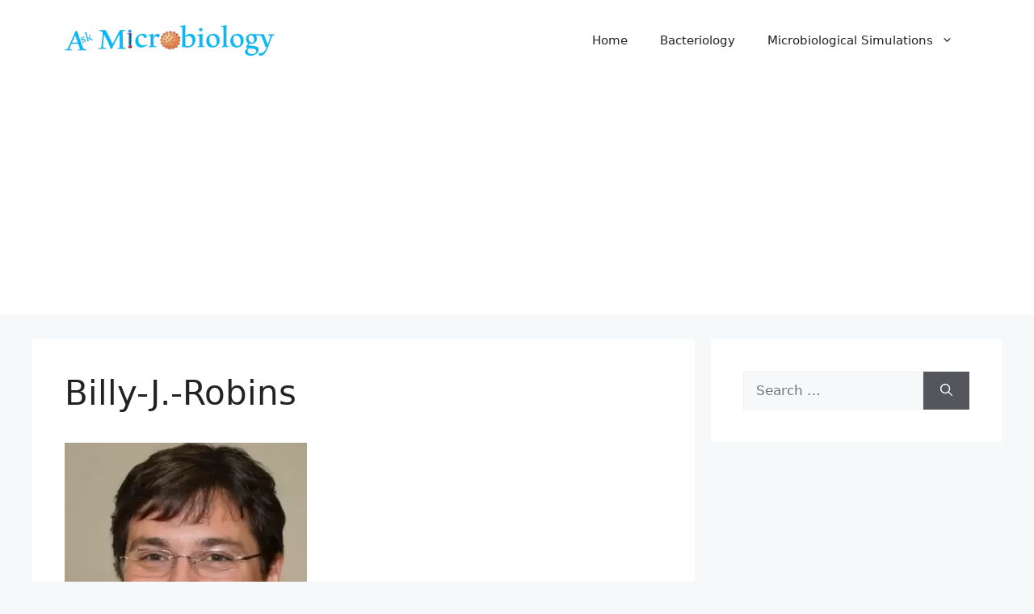

--- FILE ---
content_type: text/html; charset=utf-8
request_url: https://www.google.com/recaptcha/api2/aframe
body_size: 267
content:
<!DOCTYPE HTML><html><head><meta http-equiv="content-type" content="text/html; charset=UTF-8"></head><body><script nonce="edr0N1fTPOv0HBRvu4dWaQ">/** Anti-fraud and anti-abuse applications only. See google.com/recaptcha */ try{var clients={'sodar':'https://pagead2.googlesyndication.com/pagead/sodar?'};window.addEventListener("message",function(a){try{if(a.source===window.parent){var b=JSON.parse(a.data);var c=clients[b['id']];if(c){var d=document.createElement('img');d.src=c+b['params']+'&rc='+(localStorage.getItem("rc::a")?sessionStorage.getItem("rc::b"):"");window.document.body.appendChild(d);sessionStorage.setItem("rc::e",parseInt(sessionStorage.getItem("rc::e")||0)+1);localStorage.setItem("rc::h",'1769487421859');}}}catch(b){}});window.parent.postMessage("_grecaptcha_ready", "*");}catch(b){}</script></body></html>